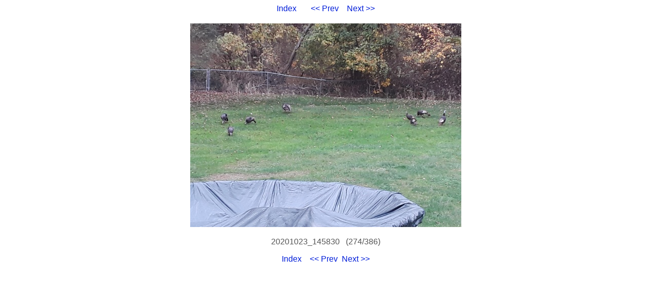

--- FILE ---
content_type: text/html
request_url: https://photos.citadel.org/2020/274.html
body_size: 985
content:
<!DOCTYPE HTML PUBLIC "-//W3C//DTD HTML 4.01 Transitional//EN">

<HTML>
  <HEAD>
    <META http-equiv="Content-Type" content="text/html; charset=ISO-8859-1">
    <META name="generator" content="igal 1.4 freshmeat.net/projects/igal">
    <TITLE>20201023_145830</TITLE>
    <LINK rel="stylesheet" type="text/css" href="igal2.css">
    <LINK rel="contents" href="index.html">
    <LINK rel="next" href="275.html" title="20201023_150608">
    <LINK rel="previous" href="273.html" title="20201023_145617">
    <SCRIPT type="text/javascript" language="javascript" defer>
if (document.images)    {
Image1          = new Image();
Image1.src      = ".slide_20201023_150608.jpg";
}
function toggle(obj) {
var el = document.getElementById(obj);
el.style.display = (el.style.display != 'block' ? 'block' : 'none' );
}
    </SCRIPT>
  </HEAD>

  <BODY>
    <!-- Please note that the comments in ALL CAPS are the places where igal
         inserts the appropriate file names.  You may move them around (or
         remove them) to customize your slides at will.  To see how this
         works just compare the template file with a generated slide. -->

    <P class="center">
      <A href="index.html">Index</A> &nbsp; &nbsp; &nbsp;
      <A href="273.html" title="20201023_145617">&lt;&lt; Prev</A>&nbsp; &nbsp;
      <A href="275.html" title="20201023_150608">Next &gt;&gt;</A>
    </P>

    <DIV class="center">
      <TABLE bgcolor="#ffffff" cellspacing=0 cellpadding=4>
        <TR>
          <TD class="slide">
            <A href="20201023_145830.jpg"><IMG src=".slide_20201023_145830.jpg" width=533 height=400 alt="20201023_145830" title="click to see full-size" border=0></a>
          </TD>
        </TR>
      </TABLE>

      <P class="center">20201023_145830&nbsp;&nbsp;&nbsp;(274/386)</P>
      <!--EXIF-INFO-->
    </DIV>

    <P class="center">
      <A href="index.html">Index</A>&nbsp; &nbsp;
      <A href="273.html" title="20201023_145617">&lt;&lt; Prev</A>&nbsp;
      <A href="275.html" title="20201023_150608">Next &gt;&gt;</A>
    </P>

  </BODY>
</HTML>
